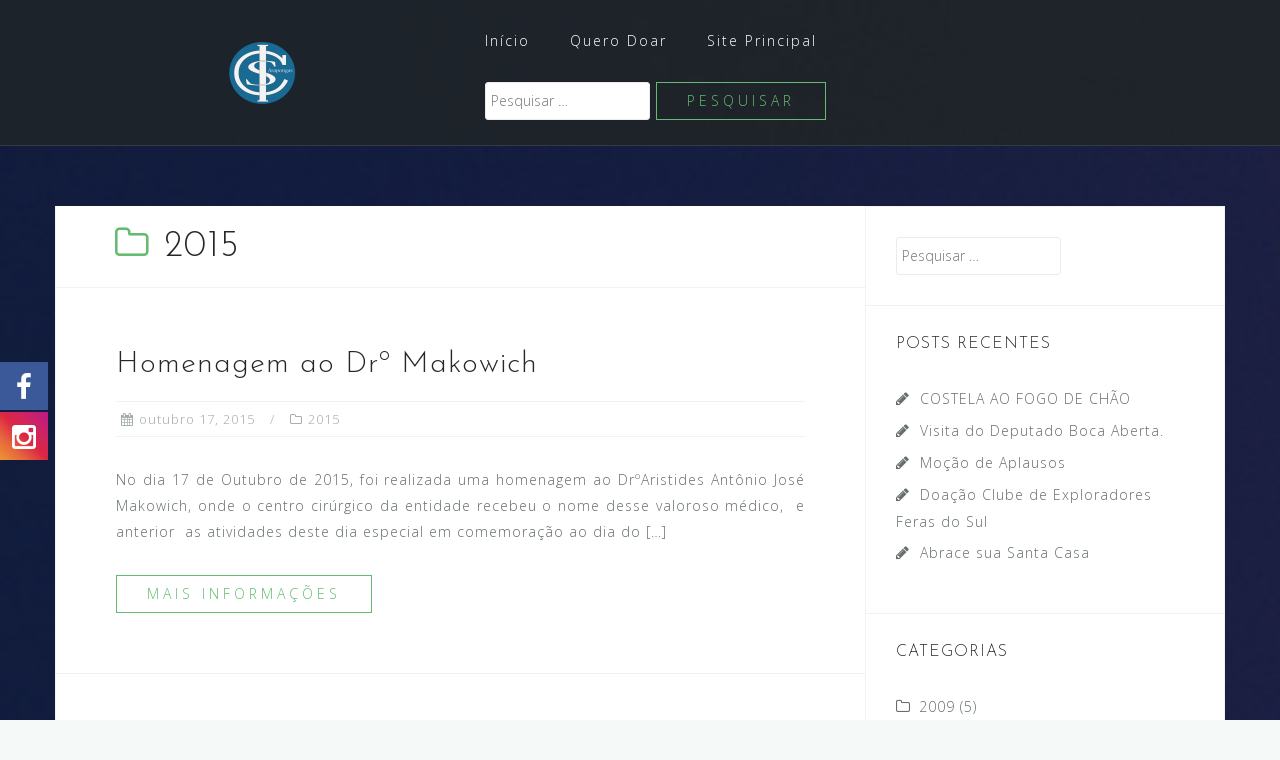

--- FILE ---
content_type: text/html; charset=UTF-8
request_url: https://noticias.santacasadearapongas.com.br/category/2015/
body_size: 13815
content:
<!DOCTYPE html>
<html lang="pt-BR">
<head>
<meta charset="UTF-8">
<meta name="viewport" content="width=device-width, initial-scale=1">
<link rel="profile" href="http://gmpg.org/xfn/11">
<link rel="pingback" href="https://noticias.santacasadearapongas.com.br/xmlrpc.php">

<title>Arquivos 2015 - Santa Casa</title>

			<style>
			.fuse_social_icons_links {
			    display: block;
			}
			.facebook-awesome-social::before {
			    content: "\f09a" !important;
			}
			
			.awesome-social-img img {
			    position: absolute;
			    top: 50%;
			    left: 50%;
			    transform: translate(-50%,-50%);
			}

			.awesome-social-img {
			    position: relative;
			}			
			.icon_wrapper .awesome-social {
			    font-family: 'FontAwesome' !important;
			}
			#icon_wrapper .fuse_social_icons_links .awesome-social {
			    font-family: "FontAwesome" !important;
			    ext-rendering: auto !important;
			    -webkit-font-smoothing: antialiased !important;
			    -moz-osx-font-smoothing: grayscale !important;
			}
									
			
			#icon_wrapper{
				position: fixed;
				top: 50%;
				left: 0px;
				z-index: 99999;
			}
			
			.awesome-social

			{

            margin-top:2px;

			color: #fff !important;

			text-align: center !important;

			display: block;

			
			line-height: 51px !important;

			width: 48px !important;

			height: 48px !important;

			font-size: 28px !important;

			


			}

			
			.fuse_social_icons_links

			{

			outline:0 !important;



			}

			.fuse_social_icons_links:hover{

			text-decoration:none !important;

			}

			
			.fb-awesome-social

			{

			background: #3b5998;
			border-color: #3b5998;
			
			}
			.facebook-awesome-social

			{

			background: #3b5998;
			border-color: #3b5998;
						}


			.tw-awesome-social

			{

			background:#00aced;
			border-color: #00aced;
			
			}
			.twitter-awesome-social

			{

			background:#00aced;
			border-color: #00aced;
			
			}
			.rss-awesome-social

			{

			background:#FA9B39;
			border-color: #FA9B39;
			
			}

			.linkedin-awesome-social

			{

			background:#007bb6;
			border-color: #007bb6;
						}

			.youtube-awesome-social

			{

			background:#bb0000;
			border-color: #bb0000;
						}

			.flickr-awesome-social

			{

			background: #ff0084;
			border-color: #ff0084;
						}

			.pinterest-awesome-social

			{

			background:#cb2027;
			border-color: #cb2027;
						}

			.stumbleupon-awesome-social

			{

			background:#f74425 ;
			border-color: #f74425;
						}

			.google-plus-awesome-social

			{

			background:#f74425 ;
			border-color: #f74425;
						}

			.instagram-awesome-social

			{

			    background: -moz-linear-gradient(45deg, #f09433 0%, #e6683c 25%, #dc2743 50%, #cc2366 75%, #bc1888 100%);
			    background: -webkit-linear-gradient(45deg, #f09433 0%,#e6683c 25%,#dc2743 50%,#cc2366 75%,#bc1888 100%);
			    background: linear-gradient(45deg, #f09433 0%,#e6683c 25%,#dc2743 50%,#cc2366 75%,#bc1888 100%);
			    filter: progid:DXImageTransform.Microsoft.gradient( startColorstr='#f09433', endColorstr='#bc1888',GradientType=1 );
			    border-color: #f09433;
					    

			}

			.tumblr-awesome-social

			{

			background: #32506d ;
			border-color: #32506d;
						}

			.vine-awesome-social

			{

			background: #00bf8f ;
			border-color: #00bf8f;
						}

            .vk-awesome-social {



            background: #45668e ;
            border-color: #45668e;
            
            }

            .soundcloud-awesome-social

                {

            background: #ff3300 ;
            border-color: #ff3300;
            
                }

                .reddit-awesome-social{



            background: #ff4500 ;
            border-color: #ff4500;

                            }

                .stack-awesome-social{



            background: #fe7a15 ;
            border-color: #fe7a15;
            
                }

                .behance-awesome-social{

            background: #1769ff ;
            border-color: #1769ff;
            
                }

                .github-awesome-social{

            background: #999999 ;
            border-color: #999999;
            


                }

                .envelope-awesome-social{

                  background: #ccc ;
 				  border-color: #ccc;                 
 				                  }

/*  Mobile */






/* Custom Background */


             




			</style>

<meta name='robots' content='max-image-preview:large' />

<!-- This site is optimized with the Yoast SEO plugin v12.3 - https://yoast.com/wordpress/plugins/seo/ -->
<meta name="robots" content="max-snippet:-1, max-image-preview:large, max-video-preview:-1"/>
<link rel="canonical" href="https://noticias.santacasadearapongas.com.br/category/2015/" />
<link rel="next" href="https://noticias.santacasadearapongas.com.br/category/2015/page/2/" />
<meta property="og:locale" content="pt_BR" />
<meta property="og:type" content="object" />
<meta property="og:title" content="Arquivos 2015 - Santa Casa" />
<meta property="og:url" content="https://noticias.santacasadearapongas.com.br/category/2015/" />
<meta property="og:site_name" content="Santa Casa" />
<meta name="twitter:card" content="summary_large_image" />
<meta name="twitter:title" content="Arquivos 2015 - Santa Casa" />
<script type='application/ld+json' class='yoast-schema-graph yoast-schema-graph--main'>{"@context":"https://schema.org","@graph":[{"@type":"WebSite","@id":"https://noticias.santacasadearapongas.com.br/#website","url":"https://noticias.santacasadearapongas.com.br/","name":"Santa Casa","potentialAction":{"@type":"SearchAction","target":"https://noticias.santacasadearapongas.com.br/?s={search_term_string}","query-input":"required name=search_term_string"}},{"@type":"CollectionPage","@id":"https://noticias.santacasadearapongas.com.br/category/2015/#webpage","url":"https://noticias.santacasadearapongas.com.br/category/2015/","inLanguage":"pt-BR","name":"Arquivos 2015 - Santa Casa","isPartOf":{"@id":"https://noticias.santacasadearapongas.com.br/#website"}}]}</script>
<!-- / Yoast SEO plugin. -->

<link rel='dns-prefetch' href='//s0.wp.com' />
<link rel='dns-prefetch' href='//fonts.googleapis.com' />
<link rel="alternate" type="application/rss+xml" title="Feed para Santa Casa &raquo;" href="https://noticias.santacasadearapongas.com.br/feed/" />
<link rel="alternate" type="application/rss+xml" title="Feed de comentários para Santa Casa &raquo;" href="https://noticias.santacasadearapongas.com.br/comments/feed/" />
<link rel="alternate" type="application/rss+xml" title="Feed de categoria para Santa Casa &raquo; 2015" href="https://noticias.santacasadearapongas.com.br/category/2015/feed/" />
		<!-- This site uses the Google Analytics by ExactMetrics plugin v7.10.0 - Using Analytics tracking - https://www.exactmetrics.com/ -->
							<script
				src="//www.googletagmanager.com/gtag/js?id=UA-144098061-1"  data-cfasync="false" data-wpfc-render="false" type="text/javascript" async></script>
			<script data-cfasync="false" data-wpfc-render="false" type="text/javascript">
				var em_version = '7.10.0';
				var em_track_user = true;
				var em_no_track_reason = '';
				
								var disableStrs = [
															'ga-disable-UA-144098061-1',
									];

				/* Function to detect opted out users */
				function __gtagTrackerIsOptedOut() {
					for (var index = 0; index < disableStrs.length; index++) {
						if (document.cookie.indexOf(disableStrs[index] + '=true') > -1) {
							return true;
						}
					}

					return false;
				}

				/* Disable tracking if the opt-out cookie exists. */
				if (__gtagTrackerIsOptedOut()) {
					for (var index = 0; index < disableStrs.length; index++) {
						window[disableStrs[index]] = true;
					}
				}

				/* Opt-out function */
				function __gtagTrackerOptout() {
					for (var index = 0; index < disableStrs.length; index++) {
						document.cookie = disableStrs[index] + '=true; expires=Thu, 31 Dec 2099 23:59:59 UTC; path=/';
						window[disableStrs[index]] = true;
					}
				}

				if ('undefined' === typeof gaOptout) {
					function gaOptout() {
						__gtagTrackerOptout();
					}
				}
								window.dataLayer = window.dataLayer || [];

				window.ExactMetricsDualTracker = {
					helpers: {},
					trackers: {},
				};
				if (em_track_user) {
					function __gtagDataLayer() {
						dataLayer.push(arguments);
					}

					function __gtagTracker(type, name, parameters) {
						if (!parameters) {
							parameters = {};
						}

						if (parameters.send_to) {
							__gtagDataLayer.apply(null, arguments);
							return;
						}

						if (type === 'event') {
							
														parameters.send_to = exactmetrics_frontend.ua;
							__gtagDataLayer(type, name, parameters);
													} else {
							__gtagDataLayer.apply(null, arguments);
						}
					}

					__gtagTracker('js', new Date());
					__gtagTracker('set', {
						'developer_id.dNDMyYj': true,
											});
															__gtagTracker('config', 'UA-144098061-1', {"forceSSL":"true"} );
										window.gtag = __gtagTracker;										(function () {
						/* https://developers.google.com/analytics/devguides/collection/analyticsjs/ */
						/* ga and __gaTracker compatibility shim. */
						var noopfn = function () {
							return null;
						};
						var newtracker = function () {
							return new Tracker();
						};
						var Tracker = function () {
							return null;
						};
						var p = Tracker.prototype;
						p.get = noopfn;
						p.set = noopfn;
						p.send = function () {
							var args = Array.prototype.slice.call(arguments);
							args.unshift('send');
							__gaTracker.apply(null, args);
						};
						var __gaTracker = function () {
							var len = arguments.length;
							if (len === 0) {
								return;
							}
							var f = arguments[len - 1];
							if (typeof f !== 'object' || f === null || typeof f.hitCallback !== 'function') {
								if ('send' === arguments[0]) {
									var hitConverted, hitObject = false, action;
									if ('event' === arguments[1]) {
										if ('undefined' !== typeof arguments[3]) {
											hitObject = {
												'eventAction': arguments[3],
												'eventCategory': arguments[2],
												'eventLabel': arguments[4],
												'value': arguments[5] ? arguments[5] : 1,
											}
										}
									}
									if ('pageview' === arguments[1]) {
										if ('undefined' !== typeof arguments[2]) {
											hitObject = {
												'eventAction': 'page_view',
												'page_path': arguments[2],
											}
										}
									}
									if (typeof arguments[2] === 'object') {
										hitObject = arguments[2];
									}
									if (typeof arguments[5] === 'object') {
										Object.assign(hitObject, arguments[5]);
									}
									if ('undefined' !== typeof arguments[1].hitType) {
										hitObject = arguments[1];
										if ('pageview' === hitObject.hitType) {
											hitObject.eventAction = 'page_view';
										}
									}
									if (hitObject) {
										action = 'timing' === arguments[1].hitType ? 'timing_complete' : hitObject.eventAction;
										hitConverted = mapArgs(hitObject);
										__gtagTracker('event', action, hitConverted);
									}
								}
								return;
							}

							function mapArgs(args) {
								var arg, hit = {};
								var gaMap = {
									'eventCategory': 'event_category',
									'eventAction': 'event_action',
									'eventLabel': 'event_label',
									'eventValue': 'event_value',
									'nonInteraction': 'non_interaction',
									'timingCategory': 'event_category',
									'timingVar': 'name',
									'timingValue': 'value',
									'timingLabel': 'event_label',
									'page': 'page_path',
									'location': 'page_location',
									'title': 'page_title',
								};
								for (arg in args) {
																		if (!(!args.hasOwnProperty(arg) || !gaMap.hasOwnProperty(arg))) {
										hit[gaMap[arg]] = args[arg];
									} else {
										hit[arg] = args[arg];
									}
								}
								return hit;
							}

							try {
								f.hitCallback();
							} catch (ex) {
							}
						};
						__gaTracker.create = newtracker;
						__gaTracker.getByName = newtracker;
						__gaTracker.getAll = function () {
							return [];
						};
						__gaTracker.remove = noopfn;
						__gaTracker.loaded = true;
						window['__gaTracker'] = __gaTracker;
					})();
									} else {
										console.log("");
					(function () {
						function __gtagTracker() {
							return null;
						}

						window['__gtagTracker'] = __gtagTracker;
						window['gtag'] = __gtagTracker;
					})();
									}
			</script>
				<!-- / Google Analytics by ExactMetrics -->
		<script type="text/javascript">
/* <![CDATA[ */
window._wpemojiSettings = {"baseUrl":"https:\/\/s.w.org\/images\/core\/emoji\/14.0.0\/72x72\/","ext":".png","svgUrl":"https:\/\/s.w.org\/images\/core\/emoji\/14.0.0\/svg\/","svgExt":".svg","source":{"concatemoji":"https:\/\/noticias.santacasadearapongas.com.br\/wp-includes\/js\/wp-emoji-release.min.js?ver=6.4.7"}};
/*! This file is auto-generated */
!function(i,n){var o,s,e;function c(e){try{var t={supportTests:e,timestamp:(new Date).valueOf()};sessionStorage.setItem(o,JSON.stringify(t))}catch(e){}}function p(e,t,n){e.clearRect(0,0,e.canvas.width,e.canvas.height),e.fillText(t,0,0);var t=new Uint32Array(e.getImageData(0,0,e.canvas.width,e.canvas.height).data),r=(e.clearRect(0,0,e.canvas.width,e.canvas.height),e.fillText(n,0,0),new Uint32Array(e.getImageData(0,0,e.canvas.width,e.canvas.height).data));return t.every(function(e,t){return e===r[t]})}function u(e,t,n){switch(t){case"flag":return n(e,"\ud83c\udff3\ufe0f\u200d\u26a7\ufe0f","\ud83c\udff3\ufe0f\u200b\u26a7\ufe0f")?!1:!n(e,"\ud83c\uddfa\ud83c\uddf3","\ud83c\uddfa\u200b\ud83c\uddf3")&&!n(e,"\ud83c\udff4\udb40\udc67\udb40\udc62\udb40\udc65\udb40\udc6e\udb40\udc67\udb40\udc7f","\ud83c\udff4\u200b\udb40\udc67\u200b\udb40\udc62\u200b\udb40\udc65\u200b\udb40\udc6e\u200b\udb40\udc67\u200b\udb40\udc7f");case"emoji":return!n(e,"\ud83e\udef1\ud83c\udffb\u200d\ud83e\udef2\ud83c\udfff","\ud83e\udef1\ud83c\udffb\u200b\ud83e\udef2\ud83c\udfff")}return!1}function f(e,t,n){var r="undefined"!=typeof WorkerGlobalScope&&self instanceof WorkerGlobalScope?new OffscreenCanvas(300,150):i.createElement("canvas"),a=r.getContext("2d",{willReadFrequently:!0}),o=(a.textBaseline="top",a.font="600 32px Arial",{});return e.forEach(function(e){o[e]=t(a,e,n)}),o}function t(e){var t=i.createElement("script");t.src=e,t.defer=!0,i.head.appendChild(t)}"undefined"!=typeof Promise&&(o="wpEmojiSettingsSupports",s=["flag","emoji"],n.supports={everything:!0,everythingExceptFlag:!0},e=new Promise(function(e){i.addEventListener("DOMContentLoaded",e,{once:!0})}),new Promise(function(t){var n=function(){try{var e=JSON.parse(sessionStorage.getItem(o));if("object"==typeof e&&"number"==typeof e.timestamp&&(new Date).valueOf()<e.timestamp+604800&&"object"==typeof e.supportTests)return e.supportTests}catch(e){}return null}();if(!n){if("undefined"!=typeof Worker&&"undefined"!=typeof OffscreenCanvas&&"undefined"!=typeof URL&&URL.createObjectURL&&"undefined"!=typeof Blob)try{var e="postMessage("+f.toString()+"("+[JSON.stringify(s),u.toString(),p.toString()].join(",")+"));",r=new Blob([e],{type:"text/javascript"}),a=new Worker(URL.createObjectURL(r),{name:"wpTestEmojiSupports"});return void(a.onmessage=function(e){c(n=e.data),a.terminate(),t(n)})}catch(e){}c(n=f(s,u,p))}t(n)}).then(function(e){for(var t in e)n.supports[t]=e[t],n.supports.everything=n.supports.everything&&n.supports[t],"flag"!==t&&(n.supports.everythingExceptFlag=n.supports.everythingExceptFlag&&n.supports[t]);n.supports.everythingExceptFlag=n.supports.everythingExceptFlag&&!n.supports.flag,n.DOMReady=!1,n.readyCallback=function(){n.DOMReady=!0}}).then(function(){return e}).then(function(){var e;n.supports.everything||(n.readyCallback(),(e=n.source||{}).concatemoji?t(e.concatemoji):e.wpemoji&&e.twemoji&&(t(e.twemoji),t(e.wpemoji)))}))}((window,document),window._wpemojiSettings);
/* ]]> */
</script>

<link rel='stylesheet' id='bootstrap-css' href='https://noticias.santacasadearapongas.com.br/wp-content/themes/astrid/css/bootstrap/bootstrap.min.css?ver=1' type='text/css' media='all' />
<style id='wp-emoji-styles-inline-css' type='text/css'>

	img.wp-smiley, img.emoji {
		display: inline !important;
		border: none !important;
		box-shadow: none !important;
		height: 1em !important;
		width: 1em !important;
		margin: 0 0.07em !important;
		vertical-align: -0.1em !important;
		background: none !important;
		padding: 0 !important;
	}
</style>
<link rel='stylesheet' id='wp-block-library-css' href='https://noticias.santacasadearapongas.com.br/wp-includes/css/dist/block-library/style.min.css?ver=6.4.7' type='text/css' media='all' />
<style id='classic-theme-styles-inline-css' type='text/css'>
/*! This file is auto-generated */
.wp-block-button__link{color:#fff;background-color:#32373c;border-radius:9999px;box-shadow:none;text-decoration:none;padding:calc(.667em + 2px) calc(1.333em + 2px);font-size:1.125em}.wp-block-file__button{background:#32373c;color:#fff;text-decoration:none}
</style>
<style id='global-styles-inline-css' type='text/css'>
body{--wp--preset--color--black: #000000;--wp--preset--color--cyan-bluish-gray: #abb8c3;--wp--preset--color--white: #ffffff;--wp--preset--color--pale-pink: #f78da7;--wp--preset--color--vivid-red: #cf2e2e;--wp--preset--color--luminous-vivid-orange: #ff6900;--wp--preset--color--luminous-vivid-amber: #fcb900;--wp--preset--color--light-green-cyan: #7bdcb5;--wp--preset--color--vivid-green-cyan: #00d084;--wp--preset--color--pale-cyan-blue: #8ed1fc;--wp--preset--color--vivid-cyan-blue: #0693e3;--wp--preset--color--vivid-purple: #9b51e0;--wp--preset--gradient--vivid-cyan-blue-to-vivid-purple: linear-gradient(135deg,rgba(6,147,227,1) 0%,rgb(155,81,224) 100%);--wp--preset--gradient--light-green-cyan-to-vivid-green-cyan: linear-gradient(135deg,rgb(122,220,180) 0%,rgb(0,208,130) 100%);--wp--preset--gradient--luminous-vivid-amber-to-luminous-vivid-orange: linear-gradient(135deg,rgba(252,185,0,1) 0%,rgba(255,105,0,1) 100%);--wp--preset--gradient--luminous-vivid-orange-to-vivid-red: linear-gradient(135deg,rgba(255,105,0,1) 0%,rgb(207,46,46) 100%);--wp--preset--gradient--very-light-gray-to-cyan-bluish-gray: linear-gradient(135deg,rgb(238,238,238) 0%,rgb(169,184,195) 100%);--wp--preset--gradient--cool-to-warm-spectrum: linear-gradient(135deg,rgb(74,234,220) 0%,rgb(151,120,209) 20%,rgb(207,42,186) 40%,rgb(238,44,130) 60%,rgb(251,105,98) 80%,rgb(254,248,76) 100%);--wp--preset--gradient--blush-light-purple: linear-gradient(135deg,rgb(255,206,236) 0%,rgb(152,150,240) 100%);--wp--preset--gradient--blush-bordeaux: linear-gradient(135deg,rgb(254,205,165) 0%,rgb(254,45,45) 50%,rgb(107,0,62) 100%);--wp--preset--gradient--luminous-dusk: linear-gradient(135deg,rgb(255,203,112) 0%,rgb(199,81,192) 50%,rgb(65,88,208) 100%);--wp--preset--gradient--pale-ocean: linear-gradient(135deg,rgb(255,245,203) 0%,rgb(182,227,212) 50%,rgb(51,167,181) 100%);--wp--preset--gradient--electric-grass: linear-gradient(135deg,rgb(202,248,128) 0%,rgb(113,206,126) 100%);--wp--preset--gradient--midnight: linear-gradient(135deg,rgb(2,3,129) 0%,rgb(40,116,252) 100%);--wp--preset--font-size--small: 13px;--wp--preset--font-size--medium: 20px;--wp--preset--font-size--large: 36px;--wp--preset--font-size--x-large: 42px;--wp--preset--spacing--20: 0.44rem;--wp--preset--spacing--30: 0.67rem;--wp--preset--spacing--40: 1rem;--wp--preset--spacing--50: 1.5rem;--wp--preset--spacing--60: 2.25rem;--wp--preset--spacing--70: 3.38rem;--wp--preset--spacing--80: 5.06rem;--wp--preset--shadow--natural: 6px 6px 9px rgba(0, 0, 0, 0.2);--wp--preset--shadow--deep: 12px 12px 50px rgba(0, 0, 0, 0.4);--wp--preset--shadow--sharp: 6px 6px 0px rgba(0, 0, 0, 0.2);--wp--preset--shadow--outlined: 6px 6px 0px -3px rgba(255, 255, 255, 1), 6px 6px rgba(0, 0, 0, 1);--wp--preset--shadow--crisp: 6px 6px 0px rgba(0, 0, 0, 1);}:where(.is-layout-flex){gap: 0.5em;}:where(.is-layout-grid){gap: 0.5em;}body .is-layout-flow > .alignleft{float: left;margin-inline-start: 0;margin-inline-end: 2em;}body .is-layout-flow > .alignright{float: right;margin-inline-start: 2em;margin-inline-end: 0;}body .is-layout-flow > .aligncenter{margin-left: auto !important;margin-right: auto !important;}body .is-layout-constrained > .alignleft{float: left;margin-inline-start: 0;margin-inline-end: 2em;}body .is-layout-constrained > .alignright{float: right;margin-inline-start: 2em;margin-inline-end: 0;}body .is-layout-constrained > .aligncenter{margin-left: auto !important;margin-right: auto !important;}body .is-layout-constrained > :where(:not(.alignleft):not(.alignright):not(.alignfull)){max-width: var(--wp--style--global--content-size);margin-left: auto !important;margin-right: auto !important;}body .is-layout-constrained > .alignwide{max-width: var(--wp--style--global--wide-size);}body .is-layout-flex{display: flex;}body .is-layout-flex{flex-wrap: wrap;align-items: center;}body .is-layout-flex > *{margin: 0;}body .is-layout-grid{display: grid;}body .is-layout-grid > *{margin: 0;}:where(.wp-block-columns.is-layout-flex){gap: 2em;}:where(.wp-block-columns.is-layout-grid){gap: 2em;}:where(.wp-block-post-template.is-layout-flex){gap: 1.25em;}:where(.wp-block-post-template.is-layout-grid){gap: 1.25em;}.has-black-color{color: var(--wp--preset--color--black) !important;}.has-cyan-bluish-gray-color{color: var(--wp--preset--color--cyan-bluish-gray) !important;}.has-white-color{color: var(--wp--preset--color--white) !important;}.has-pale-pink-color{color: var(--wp--preset--color--pale-pink) !important;}.has-vivid-red-color{color: var(--wp--preset--color--vivid-red) !important;}.has-luminous-vivid-orange-color{color: var(--wp--preset--color--luminous-vivid-orange) !important;}.has-luminous-vivid-amber-color{color: var(--wp--preset--color--luminous-vivid-amber) !important;}.has-light-green-cyan-color{color: var(--wp--preset--color--light-green-cyan) !important;}.has-vivid-green-cyan-color{color: var(--wp--preset--color--vivid-green-cyan) !important;}.has-pale-cyan-blue-color{color: var(--wp--preset--color--pale-cyan-blue) !important;}.has-vivid-cyan-blue-color{color: var(--wp--preset--color--vivid-cyan-blue) !important;}.has-vivid-purple-color{color: var(--wp--preset--color--vivid-purple) !important;}.has-black-background-color{background-color: var(--wp--preset--color--black) !important;}.has-cyan-bluish-gray-background-color{background-color: var(--wp--preset--color--cyan-bluish-gray) !important;}.has-white-background-color{background-color: var(--wp--preset--color--white) !important;}.has-pale-pink-background-color{background-color: var(--wp--preset--color--pale-pink) !important;}.has-vivid-red-background-color{background-color: var(--wp--preset--color--vivid-red) !important;}.has-luminous-vivid-orange-background-color{background-color: var(--wp--preset--color--luminous-vivid-orange) !important;}.has-luminous-vivid-amber-background-color{background-color: var(--wp--preset--color--luminous-vivid-amber) !important;}.has-light-green-cyan-background-color{background-color: var(--wp--preset--color--light-green-cyan) !important;}.has-vivid-green-cyan-background-color{background-color: var(--wp--preset--color--vivid-green-cyan) !important;}.has-pale-cyan-blue-background-color{background-color: var(--wp--preset--color--pale-cyan-blue) !important;}.has-vivid-cyan-blue-background-color{background-color: var(--wp--preset--color--vivid-cyan-blue) !important;}.has-vivid-purple-background-color{background-color: var(--wp--preset--color--vivid-purple) !important;}.has-black-border-color{border-color: var(--wp--preset--color--black) !important;}.has-cyan-bluish-gray-border-color{border-color: var(--wp--preset--color--cyan-bluish-gray) !important;}.has-white-border-color{border-color: var(--wp--preset--color--white) !important;}.has-pale-pink-border-color{border-color: var(--wp--preset--color--pale-pink) !important;}.has-vivid-red-border-color{border-color: var(--wp--preset--color--vivid-red) !important;}.has-luminous-vivid-orange-border-color{border-color: var(--wp--preset--color--luminous-vivid-orange) !important;}.has-luminous-vivid-amber-border-color{border-color: var(--wp--preset--color--luminous-vivid-amber) !important;}.has-light-green-cyan-border-color{border-color: var(--wp--preset--color--light-green-cyan) !important;}.has-vivid-green-cyan-border-color{border-color: var(--wp--preset--color--vivid-green-cyan) !important;}.has-pale-cyan-blue-border-color{border-color: var(--wp--preset--color--pale-cyan-blue) !important;}.has-vivid-cyan-blue-border-color{border-color: var(--wp--preset--color--vivid-cyan-blue) !important;}.has-vivid-purple-border-color{border-color: var(--wp--preset--color--vivid-purple) !important;}.has-vivid-cyan-blue-to-vivid-purple-gradient-background{background: var(--wp--preset--gradient--vivid-cyan-blue-to-vivid-purple) !important;}.has-light-green-cyan-to-vivid-green-cyan-gradient-background{background: var(--wp--preset--gradient--light-green-cyan-to-vivid-green-cyan) !important;}.has-luminous-vivid-amber-to-luminous-vivid-orange-gradient-background{background: var(--wp--preset--gradient--luminous-vivid-amber-to-luminous-vivid-orange) !important;}.has-luminous-vivid-orange-to-vivid-red-gradient-background{background: var(--wp--preset--gradient--luminous-vivid-orange-to-vivid-red) !important;}.has-very-light-gray-to-cyan-bluish-gray-gradient-background{background: var(--wp--preset--gradient--very-light-gray-to-cyan-bluish-gray) !important;}.has-cool-to-warm-spectrum-gradient-background{background: var(--wp--preset--gradient--cool-to-warm-spectrum) !important;}.has-blush-light-purple-gradient-background{background: var(--wp--preset--gradient--blush-light-purple) !important;}.has-blush-bordeaux-gradient-background{background: var(--wp--preset--gradient--blush-bordeaux) !important;}.has-luminous-dusk-gradient-background{background: var(--wp--preset--gradient--luminous-dusk) !important;}.has-pale-ocean-gradient-background{background: var(--wp--preset--gradient--pale-ocean) !important;}.has-electric-grass-gradient-background{background: var(--wp--preset--gradient--electric-grass) !important;}.has-midnight-gradient-background{background: var(--wp--preset--gradient--midnight) !important;}.has-small-font-size{font-size: var(--wp--preset--font-size--small) !important;}.has-medium-font-size{font-size: var(--wp--preset--font-size--medium) !important;}.has-large-font-size{font-size: var(--wp--preset--font-size--large) !important;}.has-x-large-font-size{font-size: var(--wp--preset--font-size--x-large) !important;}
.wp-block-navigation a:where(:not(.wp-element-button)){color: inherit;}
:where(.wp-block-post-template.is-layout-flex){gap: 1.25em;}:where(.wp-block-post-template.is-layout-grid){gap: 1.25em;}
:where(.wp-block-columns.is-layout-flex){gap: 2em;}:where(.wp-block-columns.is-layout-grid){gap: 2em;}
.wp-block-pullquote{font-size: 1.5em;line-height: 1.6;}
</style>
<link rel='stylesheet' id='fontawesome-css' href='https://noticias.santacasadearapongas.com.br/wp-content/plugins/fuse-social-floating-sidebar/inc/font-awesome/css/font-awesome.min.css?ver=6.4.7' type='text/css' media='all' />
<link rel='stylesheet' id='astrid-style-css' href='https://noticias.santacasadearapongas.com.br/wp-content/themes/astrid/style.css?ver=6.4.7' type='text/css' media='all' />
<style id='astrid-style-inline-css' type='text/css'>
.site-header {position: fixed;}
.woocommerce .woocommerce-message:before,.woocommerce #payment #place_order,.woocommerce-page #payment #place_order,.woocommerce .cart .button, .woocommerce .cart input.button,.woocommerce-cart .wc-proceed-to-checkout a.checkout-button,.woocommerce #review_form #respond .form-submit input,.woocommerce a.button,.woocommerce div.product form.cart .button,.woocommerce .star-rating,.page-header .page-title .fa,.site-footer a:hover,.footer-info a:hover,.footer-widgets a:hover,.testimonial-title a:hover,.employee-title a:hover,.fact .fa,.service-title a:hover,.widget-area .widget a:hover,.entry-meta a:hover,.entry-footer a:hover,.entry-title a:hover,.comment-navigation a:hover,.posts-navigation a:hover,.post-navigation a:hover,.main-navigation a:hover,.main-navigation li.focus > a,a,a:hover,button,.button,input[type="button"],input[type="reset"],input[type="submit"] { color:#65bc70}
.social-menu-widget a,.woocommerce span.onsale,.woocommerce #payment #place_order:hover, .woocommerce-page #payment #place_order:hover,.woocommerce .cart .button:hover, .woocommerce .cart input.button:hover,.woocommerce-cart .wc-proceed-to-checkout a.checkout-button:hover,.woocommerce #review_form #respond .form-submit input:hover,.woocommerce div.product form.cart .button:hover,.woocommerce a.button:hover,.preloader-inner ul li,.progress-animate,button:hover,.button:hover,input[type="button"]:hover,input[type="reset"]:hover,input[type="submit"]:hover { background-color:#65bc70}
.woocommerce .woocommerce-message,.woocommerce #payment #place_order,.woocommerce-page #payment #place_order,.woocommerce .cart .button, .woocommerce .cart input.button,.woocommerce-cart .wc-proceed-to-checkout a.checkout-button,.woocommerce #review_form #respond .form-submit input,.woocommerce a.button,.woocommerce div.product form.cart .button,.main-navigation li a::after,.main-navigation li a::before,button,.button,input[type="button"],input[type="reset"],input[type="submit"] { border-color:#65bc70}
.site-title a,.site-title a:hover { color:#ffffff}
.site-description { color:#f7f7f7}
.site-header,.site-header.header-scrolled { background-color:rgba(32,37,41,0.9)}
@media only screen and (max-width: 1024px) { .site-header.has-header,.site-header.has-video,.site-header.has-single,.site-header.has-shortcode { background-color:rgba(32,37,41,0.9)} }
body, .widget-area .widget, .widget-area .widget a { color:#656d6d}
.footer-widgets, .site-footer, .footer-info { background-color:#202529}
body {font-family: 'Open Sans', sans-serif;}
h1, h2, h3, h4, h5, h6, .fact .fact-number, .fact .fact-name, .site-title {font-family: 'Josefin Sans', sans-serif;}
.site-title { font-size:36px; }
.site-description { font-size:14px; }
h1 { font-size:36px; }
h2 { font-size:30px; }
h3 { font-size:24px; }
h4 { font-size:16px; }
h5 { font-size:14px; }
h6 { font-size:12px; }
body { font-size:14px; }

</style>
<link rel='stylesheet' id='astrid-body-fonts-css' href='//fonts.googleapis.com/css?family=Open+Sans%3A300%2C300italic%2C600%2C600italic&#038;ver=6.4.7' type='text/css' media='all' />
<link rel='stylesheet' id='astrid-headings-fonts-css' href='//fonts.googleapis.com/css?family=Josefin+Sans%3A300italic%2C300&#038;ver=6.4.7' type='text/css' media='all' />
<link rel='stylesheet' id='font-awesome-css' href='https://noticias.santacasadearapongas.com.br/wp-content/themes/astrid/fonts/font-awesome.min.css?ver=6.4.7' type='text/css' media='all' />
<link rel='stylesheet' id='jetpack_css-css' href='https://noticias.santacasadearapongas.com.br/wp-content/plugins/jetpack/css/jetpack.css?ver=7.8.4' type='text/css' media='all' />
<script type="text/javascript" src="https://noticias.santacasadearapongas.com.br/wp-content/plugins/google-analytics-dashboard-for-wp/assets/js/frontend-gtag.min.js?ver=7.10.0" id="exactmetrics-frontend-script-js"></script>
<script data-cfasync="false" data-wpfc-render="false" type="text/javascript" id='exactmetrics-frontend-script-js-extra'>/* <![CDATA[ */
var exactmetrics_frontend = {"js_events_tracking":"true","download_extensions":"zip,mp3,mpeg,pdf,docx,pptx,xlsx,rar","inbound_paths":"[{\"path\":\"\\\/go\\\/\",\"label\":\"affiliate\"},{\"path\":\"\\\/recommend\\\/\",\"label\":\"affiliate\"}]","home_url":"https:\/\/noticias.santacasadearapongas.com.br","hash_tracking":"false","ua":"UA-144098061-1","v4_id":""};/* ]]> */
</script>
<script type="text/javascript" src="https://noticias.santacasadearapongas.com.br/wp-content/plugins/jquery-updater/js/jquery-3.5.1.min.js?ver=3.5.1" id="jquery-core-js"></script>
<script type="text/javascript" src="https://noticias.santacasadearapongas.com.br/wp-content/plugins/jquery-updater/js/jquery-migrate-3.3.0.min.js?ver=3.3.0" id="jquery-migrate-js"></script>
<script type="text/javascript" id="fuse-social-script-js-extra">
/* <![CDATA[ */
var fuse_social = {"ajax_url":"https:\/\/noticias.santacasadearapongas.com.br\/wp-admin\/admin-ajax.php"};
/* ]]> */
</script>
<script type="text/javascript" src="https://noticias.santacasadearapongas.com.br/wp-content/plugins/fuse-social-floating-sidebar/inc/js/fuse_script.js?ver=1255100217" id="fuse-social-script-js"></script>
<link rel="https://api.w.org/" href="https://noticias.santacasadearapongas.com.br/wp-json/" /><link rel="alternate" type="application/json" href="https://noticias.santacasadearapongas.com.br/wp-json/wp/v2/categories/24" /><link rel="EditURI" type="application/rsd+xml" title="RSD" href="https://noticias.santacasadearapongas.com.br/xmlrpc.php?rsd" />
<meta name="generator" content="WordPress 6.4.7" />
<meta name="framework" content="Redux 4.1.29" />		<script>
		var wpSpAppendText = '[Conteúdo ! Da Irmandade da Santa Casa de Arapongas]';
		</script>
		<script src="https://noticias.santacasadearapongas.com.br/wp-content/plugins/wp-site-protector/media/functions.js"></script><style type='text/css'>img#wpstats{display:none}</style><style type="text/css" id="custom-background-css">
body.custom-background { background-image: url("https://noticias.santacasadearapongas.com.br/wp-content/uploads/2018/12/polygons-3840x2160-artwork-4k-4311.jpg"); background-position: left top; background-size: cover; background-repeat: repeat; background-attachment: scroll; }
</style>
	<link rel="icon" href="https://noticias.santacasadearapongas.com.br/wp-content/uploads/2018/10/cropped-ScaFace-1-32x32.png" sizes="32x32" />
<link rel="icon" href="https://noticias.santacasadearapongas.com.br/wp-content/uploads/2018/10/cropped-ScaFace-1-192x192.png" sizes="192x192" />
<link rel="apple-touch-icon" href="https://noticias.santacasadearapongas.com.br/wp-content/uploads/2018/10/cropped-ScaFace-1-180x180.png" />
<meta name="msapplication-TileImage" content="https://noticias.santacasadearapongas.com.br/wp-content/uploads/2018/10/cropped-ScaFace-1-270x270.png" />
</head>

<body class="archive category category-24 custom-background wp-custom-logo hfeed">

<div class="preloader">
<div class="preloader-inner">
	<ul><li></li><li></li><li></li><li></li><li></li><li></li></ul>
</div>
</div>

<div id="page" class="site">
	<a class="skip-link screen-reader-text" href="#content">Skip to content</a>

	<header id="masthead" class="site-header " role="banner">
		<div class="container">
			<div class="site-branding col-md-4 col-sm-6 col-xs-12">
				<a href="https://noticias.santacasadearapongas.com.br/" class="custom-logo-link" rel="home"><img width="200" height="79" src="https://noticias.santacasadearapongas.com.br/wp-content/uploads/2018/10/cropped-Body-1.png" class="custom-logo" alt="Santa Casa" decoding="async" srcset="https://noticias.santacasadearapongas.com.br/wp-content/uploads/2018/10/cropped-Body-1.png 200w, https://noticias.santacasadearapongas.com.br/wp-content/uploads/2018/10/cropped-Body-1-100x40.png 100w" sizes="(max-width: 200px) 100vw, 200px" /></a>			</div>
			<div class="btn-menu col-md-8 col-sm-6 col-xs-12"><i class="fa fa-navicon"></i></div>
			<nav id="mainnav" class="main-navigation col-md-8 col-sm-6 col-xs-12" role="navigation">
				<div class="menu-site-principal-container"><ul id="primary-menu" class="menu"><li id="menu-item-81" class="menu-item menu-item-type-custom menu-item-object-custom menu-item-home menu-item-81"><a href="https://noticias.santacasadearapongas.com.br">Início</a></li>
<li id="menu-item-107" class="menu-item menu-item-type-custom menu-item-object-custom menu-item-107"><a href="https://projetos.santacasadearapongas.com.br">Quero Doar</a></li>
<li id="menu-item-60" class="menu-item menu-item-type-custom menu-item-object-custom menu-item-60"><a href="https://santacasadearapongas.com.br">Site Principal</a></li>
<li><form role="search" method="get" class="search-form" action="https://noticias.santacasadearapongas.com.br/">
				<label>
					<span class="screen-reader-text">Pesquisar por:</span>
					<input type="search" class="search-field" placeholder="Pesquisar &hellip;" value="" name="s" />
				</label>
				<input type="submit" class="search-submit" value="Pesquisar" />
			</form></li></ul></div>			</nav><!-- #site-navigation -->
		</div>
	</header><!-- #masthead -->

			<div class="header-clone"></div>
		

				
	
	<div id="content" class="site-content">
		<div class="container">
	<div id="primary" class="content-area list">
		<main id="main" class="site-main" role="main">

		
			<header class="page-header">
				<h1 class="page-title"><i class="fa fa-folder-o"></i>2015</h1>			</header><!-- .page-header -->
			<div class="posts-layout">
			
<article id="post-306" class="post-306 post type-post status-publish format-standard hentry category-24 clearfix">


	<header class="entry-header">
		<h2 class="entry-title"><a href="https://noticias.santacasadearapongas.com.br/2015/10/17/homenagem-ao-dro-makowich/" rel="bookmark">Homenagem ao Drº Makowich</a></h2>		<div class="entry-meta">
			<span class="posted-on"><i class="fa fa-calendar"></i><a href="https://noticias.santacasadearapongas.com.br/2015/10/17/homenagem-ao-dro-makowich/" rel="bookmark"><time class="entry-date published" datetime="2015-10-17T12:35:24+00:00">outubro 17, 2015</time><time class="updated" datetime="2018-10-09T12:37:51+00:00">outubro 9, 2018</time></a></span><span class="byline"> <i class="fa fa-user"></i><span class="author vcard"><a class="url fn n" href="https://noticias.santacasadearapongas.com.br/author/admin/">NTI</a></span></span><span class="cat-links"><i class="fa fa-folder-o"></i><a href="https://noticias.santacasadearapongas.com.br/category/2015/" rel="category tag">2015</a></span>		</div><!-- .entry-meta -->
			</header><!-- .entry-header -->	

	
		<div class="entry-summary"  align="justify">
		<p>No dia 17 de Outubro de 2015, foi realizada uma homenagem ao DrºAristides Antônio José Makowich, onde o centro cirúrgico da entidade recebeu o nome desse valoroso médico,  e anterior  as atividades deste dia especial em comemoração ao dia do [&hellip;]</p>
	</div>
	<div class="read-more clearfix">
		<a class="button post-button" href="https://noticias.santacasadearapongas.com.br/2015/10/17/homenagem-ao-dro-makowich/" title="Homenagem ao Drº Makowich">Mais Informações</a>
	</div>
	
			
	</article><!-- #post-## -->

<article id="post-280" class="post-280 post type-post status-publish format-standard hentry category-24 clearfix">


	<header class="entry-header">
		<h2 class="entry-title"><a href="https://noticias.santacasadearapongas.com.br/2015/10/05/semana-da-sipat/" rel="bookmark">SEMANA DA SIPAT</a></h2>		<div class="entry-meta">
			<span class="posted-on"><i class="fa fa-calendar"></i><a href="https://noticias.santacasadearapongas.com.br/2015/10/05/semana-da-sipat/" rel="bookmark"><time class="entry-date published" datetime="2015-10-05T11:44:01+00:00">outubro 5, 2015</time><time class="updated" datetime="2018-10-09T11:59:32+00:00">outubro 9, 2018</time></a></span><span class="byline"> <i class="fa fa-user"></i><span class="author vcard"><a class="url fn n" href="https://noticias.santacasadearapongas.com.br/author/admin/">NTI</a></span></span><span class="cat-links"><i class="fa fa-folder-o"></i><a href="https://noticias.santacasadearapongas.com.br/category/2015/" rel="category tag">2015</a></span>		</div><!-- .entry-meta -->
			</header><!-- .entry-header -->	

	
		<div class="entry-summary"  align="justify">
		<p>A Santa Casa realizou nos dias 05 á 09 de Outubro a semana interna de prevenção de acidentes, que durante a semana houve palestras de conscientização visando a segurança e qualidade de vida dos colaboradores. Agradecemos a todos os palestrantes [&hellip;]</p>
	</div>
	<div class="read-more clearfix">
		<a class="button post-button" href="https://noticias.santacasadearapongas.com.br/2015/10/05/semana-da-sipat/" title="SEMANA DA SIPAT">Mais Informações</a>
	</div>
	
			
	</article><!-- #post-## -->

<article id="post-313" class="post-313 post type-post status-publish format-standard hentry category-24 clearfix">


	<header class="entry-header">
		<h2 class="entry-title"><a href="https://noticias.santacasadearapongas.com.br/2015/07/23/informativo/" rel="bookmark">Informativo</a></h2>		<div class="entry-meta">
			<span class="posted-on"><i class="fa fa-calendar"></i><a href="https://noticias.santacasadearapongas.com.br/2015/07/23/informativo/" rel="bookmark"><time class="entry-date published" datetime="2015-07-23T12:40:06+00:00">julho 23, 2015</time><time class="updated" datetime="2018-10-09T12:46:22+00:00">outubro 9, 2018</time></a></span><span class="byline"> <i class="fa fa-user"></i><span class="author vcard"><a class="url fn n" href="https://noticias.santacasadearapongas.com.br/author/admin/">NTI</a></span></span><span class="cat-links"><i class="fa fa-folder-o"></i><a href="https://noticias.santacasadearapongas.com.br/category/2015/" rel="category tag">2015</a></span>		</div><!-- .entry-meta -->
			</header><!-- .entry-header -->	

	
		<div class="entry-summary"  align="justify">
		<p>No dia 23 de Julho 2015, o Srº Luiz Otavio Davanso assumiu a área Administrativa da entidade, assumindo o cargo do seu antecessor Srº João Batista Mendes.</p>
	</div>
	<div class="read-more clearfix">
		<a class="button post-button" href="https://noticias.santacasadearapongas.com.br/2015/07/23/informativo/" title="Informativo">Mais Informações</a>
	</div>
	
			
	</article><!-- #post-## -->

<article id="post-321" class="post-321 post type-post status-publish format-standard hentry category-24 clearfix">


	<header class="entry-header">
		<h2 class="entry-title"><a href="https://noticias.santacasadearapongas.com.br/2015/06/30/contribuicao-dos-irmaos-mantenedores-auxilia-na-compra-de-equipamentos-de-informatica-2/" rel="bookmark">Contribuição dos Irmãos Mantenedores auxilia na compra de equipamentos de informática</a></h2>		<div class="entry-meta">
			<span class="posted-on"><i class="fa fa-calendar"></i><a href="https://noticias.santacasadearapongas.com.br/2015/06/30/contribuicao-dos-irmaos-mantenedores-auxilia-na-compra-de-equipamentos-de-informatica-2/" rel="bookmark"><time class="entry-date published" datetime="2015-06-30T12:51:10+00:00">junho 30, 2015</time><time class="updated" datetime="2018-10-09T12:53:55+00:00">outubro 9, 2018</time></a></span><span class="byline"> <i class="fa fa-user"></i><span class="author vcard"><a class="url fn n" href="https://noticias.santacasadearapongas.com.br/author/admin/">NTI</a></span></span><span class="cat-links"><i class="fa fa-folder-o"></i><a href="https://noticias.santacasadearapongas.com.br/category/2015/" rel="category tag">2015</a></span>		</div><!-- .entry-meta -->
			</header><!-- .entry-header -->	

	
		<div class="entry-summary"  align="justify">
		<p>Os irmãos mantenedores da Santa Casa repassaram R$ 2.040,00 (Dois Mil e Quarenta Reais)para a compra de equipamentos de informática, á arrecadação é realizada todos os anos, com o intuito de suprir eventuais necessidades da entidade. Os irmãos mantenedores são [&hellip;]</p>
	</div>
	<div class="read-more clearfix">
		<a class="button post-button" href="https://noticias.santacasadearapongas.com.br/2015/06/30/contribuicao-dos-irmaos-mantenedores-auxilia-na-compra-de-equipamentos-de-informatica-2/" title="Contribuição dos Irmãos Mantenedores auxilia na compra de equipamentos de informática">Mais Informações</a>
	</div>
	
			
	</article><!-- #post-## -->

<article id="post-318" class="post-318 post type-post status-publish format-standard hentry category-24 clearfix">


	<header class="entry-header">
		<h2 class="entry-title"><a href="https://noticias.santacasadearapongas.com.br/2015/06/30/reforma-dos-quartos-106-108/" rel="bookmark">Reforma dos Quartos 106-108</a></h2>		<div class="entry-meta">
			<span class="posted-on"><i class="fa fa-calendar"></i><a href="https://noticias.santacasadearapongas.com.br/2015/06/30/reforma-dos-quartos-106-108/" rel="bookmark"><time class="entry-date published" datetime="2015-06-30T12:49:07+00:00">junho 30, 2015</time><time class="updated" datetime="2018-10-09T12:51:01+00:00">outubro 9, 2018</time></a></span><span class="byline"> <i class="fa fa-user"></i><span class="author vcard"><a class="url fn n" href="https://noticias.santacasadearapongas.com.br/author/admin/">NTI</a></span></span><span class="cat-links"><i class="fa fa-folder-o"></i><a href="https://noticias.santacasadearapongas.com.br/category/2015/" rel="category tag">2015</a></span>		</div><!-- .entry-meta -->
			</header><!-- .entry-header -->	

	
		<div class="entry-summary"  align="justify">
		<p>A Santa Casa realizou reformas em sua hotelaria, transformando-se em um único quarto.Investimento no montante de R$ 44.714,13 (Quarenta e quatro mil e setecentos e quatorze reais e treze centavos).Graças as doações realizadas por: Genésio Giocondo e Vera Lucia A. [&hellip;]</p>
	</div>
	<div class="read-more clearfix">
		<a class="button post-button" href="https://noticias.santacasadearapongas.com.br/2015/06/30/reforma-dos-quartos-106-108/" title="Reforma dos Quartos 106-108">Mais Informações</a>
	</div>
	
			
	</article><!-- #post-## -->

<article id="post-331" class="post-331 post type-post status-publish format-standard hentry category-24 clearfix">


	<header class="entry-header">
		<h2 class="entry-title"><a href="https://noticias.santacasadearapongas.com.br/2015/05/29/atendimentos/" rel="bookmark">Atendimentos</a></h2>		<div class="entry-meta">
			<span class="posted-on"><i class="fa fa-calendar"></i><a href="https://noticias.santacasadearapongas.com.br/2015/05/29/atendimentos/" rel="bookmark"><time class="entry-date published" datetime="2015-05-29T13:43:24+00:00">maio 29, 2015</time><time class="updated" datetime="2018-10-09T13:51:45+00:00">outubro 9, 2018</time></a></span><span class="byline"> <i class="fa fa-user"></i><span class="author vcard"><a class="url fn n" href="https://noticias.santacasadearapongas.com.br/author/admin/">NTI</a></span></span><span class="cat-links"><i class="fa fa-folder-o"></i><a href="https://noticias.santacasadearapongas.com.br/category/2015/" rel="category tag">2015</a></span>		</div><!-- .entry-meta -->
			</header><!-- .entry-header -->	

	
		<div class="entry-summary"  align="justify">
		<p>Em atendimento ao disposto no decreto nº 8.242/2014 e Lei 12.101 de 21/11/2009, Capítulo II, Seção I, art4º,Inciso II, informamos que é cumprido á exigência da legislação vigente, a qual compete ás entidades na área de saúde comprovar anualmente o [&hellip;]</p>
	</div>
	<div class="read-more clearfix">
		<a class="button post-button" href="https://noticias.santacasadearapongas.com.br/2015/05/29/atendimentos/" title="Atendimentos">Mais Informações</a>
	</div>
	
			
	</article><!-- #post-## -->

<article id="post-340" class="post-340 post type-post status-publish format-standard hentry category-24 clearfix">


	<header class="entry-header">
		<h2 class="entry-title"><a href="https://noticias.santacasadearapongas.com.br/2015/05/25/semana-da-enfermagem-e-c-c-i-h-comissao-de-controle-de-infeccao-hospitalar/" rel="bookmark">Semana da Enfermagem e C.C.I.H (Comissão de Controle de Infecção Hospitalar)</a></h2>		<div class="entry-meta">
			<span class="posted-on"><i class="fa fa-calendar"></i><a href="https://noticias.santacasadearapongas.com.br/2015/05/25/semana-da-enfermagem-e-c-c-i-h-comissao-de-controle-de-infeccao-hospitalar/" rel="bookmark"><time class="entry-date published" datetime="2015-05-25T13:58:35+00:00">maio 25, 2015</time><time class="updated" datetime="2018-10-09T14:02:22+00:00">outubro 9, 2018</time></a></span><span class="byline"> <i class="fa fa-user"></i><span class="author vcard"><a class="url fn n" href="https://noticias.santacasadearapongas.com.br/author/admin/">NTI</a></span></span><span class="cat-links"><i class="fa fa-folder-o"></i><a href="https://noticias.santacasadearapongas.com.br/category/2015/" rel="category tag">2015</a></span>		</div><!-- .entry-meta -->
			</header><!-- .entry-header -->	

	
		<div class="entry-summary"  align="justify">
		<p>Tema: A arte de Cuidar Foi realizado nos dias 25 á 27/05/2015 a semana de enfermagem , onde tivemos um imenso aprendizado através dos seguintes temas e palestrantes; Ângela R.S. Novaes &#8211; Técnica de Coleta de Materiais para ExamesLaboratoriais. Profª [&hellip;]</p>
	</div>
	<div class="read-more clearfix">
		<a class="button post-button" href="https://noticias.santacasadearapongas.com.br/2015/05/25/semana-da-enfermagem-e-c-c-i-h-comissao-de-controle-de-infeccao-hospitalar/" title="Semana da Enfermagem e C.C.I.H (Comissão de Controle de Infecção Hospitalar)">Mais Informações</a>
	</div>
	
			
	</article><!-- #post-## -->

<article id="post-337" class="post-337 post type-post status-publish format-standard hentry category-24 clearfix">


	<header class="entry-header">
		<h2 class="entry-title"><a href="https://noticias.santacasadearapongas.com.br/2015/05/22/macarronada-lions-uirapuru/" rel="bookmark">Macarronada Lions Uirapuru</a></h2>		<div class="entry-meta">
			<span class="posted-on"><i class="fa fa-calendar"></i><a href="https://noticias.santacasadearapongas.com.br/2015/05/22/macarronada-lions-uirapuru/" rel="bookmark"><time class="entry-date published" datetime="2015-05-22T13:54:07+00:00">maio 22, 2015</time><time class="updated" datetime="2018-10-09T13:58:24+00:00">outubro 9, 2018</time></a></span><span class="byline"> <i class="fa fa-user"></i><span class="author vcard"><a class="url fn n" href="https://noticias.santacasadearapongas.com.br/author/admin/">NTI</a></span></span><span class="cat-links"><i class="fa fa-folder-o"></i><a href="https://noticias.santacasadearapongas.com.br/category/2015/" rel="category tag">2015</a></span>		</div><!-- .entry-meta -->
			</header><!-- .entry-header -->	

	
		<div class="entry-summary"  align="justify">
		<p>O Lions Uirapuru, promoveu uma macarronada  em prol da Irmandade  da Santa Casa de Arapongas no Clube Comercial no dia 22 de maio de 2015. Foi a Grandiosa Macarronada com bingo em prol da nossa entidade. Sendo que o recurso [&hellip;]</p>
	</div>
	<div class="read-more clearfix">
		<a class="button post-button" href="https://noticias.santacasadearapongas.com.br/2015/05/22/macarronada-lions-uirapuru/" title="Macarronada Lions Uirapuru">Mais Informações</a>
	</div>
	
			
	</article><!-- #post-## -->

<article id="post-343" class="post-343 post type-post status-publish format-standard hentry category-24 clearfix">


	<header class="entry-header">
		<h2 class="entry-title"><a href="https://noticias.santacasadearapongas.com.br/2015/05/18/informativo-2/" rel="bookmark">Informativo:</a></h2>		<div class="entry-meta">
			<span class="posted-on"><i class="fa fa-calendar"></i><a href="https://noticias.santacasadearapongas.com.br/2015/05/18/informativo-2/" rel="bookmark"><time class="entry-date published" datetime="2015-05-18T14:02:32+00:00">maio 18, 2015</time><time class="updated" datetime="2018-10-09T14:04:21+00:00">outubro 9, 2018</time></a></span><span class="byline"> <i class="fa fa-user"></i><span class="author vcard"><a class="url fn n" href="https://noticias.santacasadearapongas.com.br/author/admin/">NTI</a></span></span><span class="cat-links"><i class="fa fa-folder-o"></i><a href="https://noticias.santacasadearapongas.com.br/category/2015/" rel="category tag">2015</a></span>		</div><!-- .entry-meta -->
			</header><!-- .entry-header -->	

	
		<div class="entry-summary"  align="justify">
		<p>No dia 18 de Maio de 2015, o Srº João Batista Mendes assumiu a área Administrativa da entidade, sendo que seu antecessor Srº Antônio Garzez de Novaes Neto, foi nomeado Secretário Municipal da Saúde de Arapongas.</p>
	</div>
	<div class="read-more clearfix">
		<a class="button post-button" href="https://noticias.santacasadearapongas.com.br/2015/05/18/informativo-2/" title="Informativo:">Mais Informações</a>
	</div>
	
			
	</article><!-- #post-## -->

<article id="post-315" class="post-315 post type-post status-publish format-standard hentry category-24 clearfix">


	<header class="entry-header">
		<h2 class="entry-title"><a href="https://noticias.santacasadearapongas.com.br/2015/05/14/prefeitura-de-arapongas-renova-convenio-com-a-santa-casa-2/" rel="bookmark">Prefeitura de Arapongas renova convênio com a Santa Casa</a></h2>		<div class="entry-meta">
			<span class="posted-on"><i class="fa fa-calendar"></i><a href="https://noticias.santacasadearapongas.com.br/2015/05/14/prefeitura-de-arapongas-renova-convenio-com-a-santa-casa-2/" rel="bookmark"><time class="entry-date published" datetime="2015-05-14T12:46:32+00:00">maio 14, 2015</time><time class="updated" datetime="2018-10-09T12:48:52+00:00">outubro 9, 2018</time></a></span><span class="byline"> <i class="fa fa-user"></i><span class="author vcard"><a class="url fn n" href="https://noticias.santacasadearapongas.com.br/author/admin/">NTI</a></span></span><span class="cat-links"><i class="fa fa-folder-o"></i><a href="https://noticias.santacasadearapongas.com.br/category/2015/" rel="category tag">2015</a></span>		</div><!-- .entry-meta -->
			</header><!-- .entry-header -->	

	
		<div class="entry-summary"  align="justify">
		<p>O prefeito Padre Beffa assinou na tarde desta quinta-feira, 14/05/2015, a renovação do convênio para 2015 com a Santa Casa de Arapongas. O repasse, no valor de R$ 1.039.480,00 para seis meses será utilizado para atendimento de obstetrícia e pediatria. [&hellip;]</p>
	</div>
	<div class="read-more clearfix">
		<a class="button post-button" href="https://noticias.santacasadearapongas.com.br/2015/05/14/prefeitura-de-arapongas-renova-convenio-com-a-santa-casa-2/" title="Prefeitura de Arapongas renova convênio com a Santa Casa">Mais Informações</a>
	</div>
	
			
	</article><!-- #post-## -->
			</div>

			
	<nav class="navigation posts-navigation" aria-label="Posts">
		<h2 class="screen-reader-text">Navegação por posts</h2>
		<div class="nav-links"><div class="nav-previous"><a href="https://noticias.santacasadearapongas.com.br/category/2015/page/2/" >Publicações mais antigas</a></div></div>
	</nav>
		</main><!-- #main -->
	</div><!-- #primary -->


<aside id="secondary" class="widget-area" role="complementary">
	<aside id="search-2" class="widget widget_search"><form role="search" method="get" class="search-form" action="https://noticias.santacasadearapongas.com.br/">
				<label>
					<span class="screen-reader-text">Pesquisar por:</span>
					<input type="search" class="search-field" placeholder="Pesquisar &hellip;" value="" name="s" />
				</label>
				<input type="submit" class="search-submit" value="Pesquisar" />
			</form></aside>
		<aside id="recent-posts-2" class="widget widget_recent_entries">
		<h4 class="widget-title">Posts recentes</h4>
		<ul>
											<li>
					<a href="https://noticias.santacasadearapongas.com.br/2022/09/20/costela-ao-fogo-de-cha%cc%83o/">COSTELA AO FOGO DE CHÃO</a>
									</li>
											<li>
					<a href="https://noticias.santacasadearapongas.com.br/2021/08/19/visita-do-deputado-boca-aberta/">Visita do Deputado Boca Aberta.</a>
									</li>
											<li>
					<a href="https://noticias.santacasadearapongas.com.br/2021/05/27/mocao-de-aplausos/">Moção de Aplausos</a>
									</li>
											<li>
					<a href="https://noticias.santacasadearapongas.com.br/2021/05/26/doacao-clube-de-exploradores-feras-do-sul/">Doação Clube de Exploradores Feras do Sul</a>
									</li>
											<li>
					<a href="https://noticias.santacasadearapongas.com.br/2021/05/25/abrace-sua-santa-casa/">Abrace sua Santa Casa</a>
									</li>
					</ul>

		</aside><aside id="categories-2" class="widget widget_categories"><h4 class="widget-title">Categorias</h4>
			<ul>
					<li class="cat-item cat-item-18"><a href="https://noticias.santacasadearapongas.com.br/category/2009/">2009</a> (5)
</li>
	<li class="cat-item cat-item-19"><a href="https://noticias.santacasadearapongas.com.br/category/2010/">2010</a> (21)
</li>
	<li class="cat-item cat-item-20"><a href="https://noticias.santacasadearapongas.com.br/category/2011/">2011</a> (16)
</li>
	<li class="cat-item cat-item-21"><a href="https://noticias.santacasadearapongas.com.br/category/2012/">2012</a> (5)
</li>
	<li class="cat-item cat-item-22"><a href="https://noticias.santacasadearapongas.com.br/category/2013/">2013</a> (14)
</li>
	<li class="cat-item cat-item-23"><a href="https://noticias.santacasadearapongas.com.br/category/2014/">2014</a> (3)
</li>
	<li class="cat-item cat-item-24 current-cat"><a aria-current="page" href="https://noticias.santacasadearapongas.com.br/category/2015/">2015</a> (21)
</li>
	<li class="cat-item cat-item-25"><a href="https://noticias.santacasadearapongas.com.br/category/2016/">2016</a> (11)
</li>
	<li class="cat-item cat-item-26"><a href="https://noticias.santacasadearapongas.com.br/category/2017/">2017</a> (14)
</li>
	<li class="cat-item cat-item-27"><a href="https://noticias.santacasadearapongas.com.br/category/2018/">2018</a> (12)
</li>
	<li class="cat-item cat-item-29"><a href="https://noticias.santacasadearapongas.com.br/category/2019/">2019</a> (1)
</li>
	<li class="cat-item cat-item-31"><a href="https://noticias.santacasadearapongas.com.br/category/2020/">2020</a> (13)
</li>
	<li class="cat-item cat-item-32"><a href="https://noticias.santacasadearapongas.com.br/category/2021/">2021</a> (12)
</li>
	<li class="cat-item cat-item-1"><a href="https://noticias.santacasadearapongas.com.br/category/videos/">Videos</a> (14)
</li>
			</ul>

			</aside></aside><!-- #secondary -->

		</div>
	</div><!-- #content -->

	<div class="footer-wrapper">
					
	
	<div id="sidebar-footer" class="footer-widgets" role="complementary">
		<div class="container">
							<div class="sidebar-column col-md-4">
					<aside id="custom_html-5" class="widget_text widget widget_custom_html"><h3 class="widget-title">Redes Sociais:</h3><div class="textwidget custom-html-widget"><a href="https://www.facebook.com/santacasadearapongas/" target="_blank" rel="noopener"><img src="https://noticias.santacasadearapongas.com.br/arquivos/face.png" title="Facebook"
    alt="Facebook Hospital Irmandade da Santa Casa" width="60" ></a>
	<a href="https://www.instagram.com/santacasaarapongas/" target="_blank" rel="noopener"><img src="https://noticias.santacasadearapongas.com.br/arquivos/insta.png" title="Instagram" alt="Instagram Hospital Irmandade da Santa Casa de Arapongas"  width="60"></a>

</div></aside>				</div>
				
				
					</div>	
	</div>				
						<div class="footer-info">
			<div class="container">
				<div class="footer-branding"><a href="https://noticias.santacasadearapongas.com.br/" title="Santa Casa"><img class="footer-logo" src="https://noticias.santacasadearapongas.com.br/wp-content/uploads/2018/10/ScaFace.png" alt="Santa Casa" /></a></div>				<div class="footer-contact"><div class="footer-contact-block"><i class="fa fa-home"></i><span>Calu, 155 - Centro Arapongas-PR</span></div><div class="footer-contact-block"><i class="fa fa-envelope"></i><span><a href="mailto:&#097;dm&#064;&#115;an&#116;a&#099;as&#097;de&#097;r&#097;&#112;on&#103;a&#115;&#046;&#099;om.br">&#097;dm&#064;&#115;an&#116;a&#099;as&#097;de&#097;r&#097;&#112;on&#103;a&#115;&#046;&#099;om.br</a></span></div><div class="footer-contact-block"><i class="fa fa-phone"></i><span>(43) 3172-4500</span></div></div>			</div>
		</div>
		
		<footer id="colophon" class="site-footer" role="contentinfo">	
			<div class="site-info container">
				<nav id="footernav" class="footer-navigation" role="navigation">
					<div id="footer-menu" class="menu"><ul>
<li class="page_item page-item-528"><a href="https://noticias.santacasadearapongas.com.br/login-customizer/">Login Customizer</a></li>
</ul></div>
				</nav><!-- #site-navigation -->
				<div class="site-copyright">
					<a href="https://wordpress.org/">Desenvolvido com WordPress</a><span class="sep"> | </span>License: <a href="/License.html" rel="designer">GPL</a>  .				</div>
			</div><!-- .site-info -->
		</footer><!-- #colophon -->
	</div>

</div><!-- #page -->

	<script>
	jQuery(document).ready(function(e) {
			jQuery('html').wpSiteProtectorDts();
		jQuery(document).bind('contextmenu', function(e){
		e.preventDefault();
		alert('Você não tem permissão, para copiar este conteúdo !');	});
		jQuery(document).keydown(function(objEvent){if(objEvent.ctrlKey){if(objEvent.keyCode==65){return false}}});jQuery(document).bind("cut copy paste",function(e){e.preventDefault()});
		document.oncopy = wpSpTextAppender;
		});
	</script>
	<script type="text/javascript" src="https://s0.wp.com/wp-content/js/devicepx-jetpack.js?ver=202605" id="devicepx-js"></script>
<script type="text/javascript" src="https://noticias.santacasadearapongas.com.br/wp-content/themes/astrid/js/main.js?ver=6.4.7" id="astrid-main-js"></script>
<script type="text/javascript" src="https://noticias.santacasadearapongas.com.br/wp-content/themes/astrid/js/scripts.min.js?ver=6.4.7" id="astrid-scripts-js"></script>
<!--[if lt IE 9]>
<script type="text/javascript" src="https://noticias.santacasadearapongas.com.br/wp-content/themes/astrid/js/html5shiv.js?ver=6.4.7" id="astrid-html5shiv-js"></script>
<![endif]-->
<div id='icon_wrapper'><a target="_blank" class='fuse_social_icons_links' data-nonce='8c6b5a2923' data-title='facebook' href='https://www.facebook.com/santacasaarapongas' ><i class='fa fa-facebook facebook-awesome-social awesome-social'></i></a><a target="_blank" class='fuse_social_icons_links' data-nonce='8c6b5a2923' data-title='instagram' href='https://www.instagram.com/santacasaarapongas/' ><i class='fa fa-instagram instagram-awesome-social awesome-social'></i></a></div><script type='text/javascript' src='https://stats.wp.com/e-202605.js' async='async' defer='defer'></script>
<script type='text/javascript'>
	_stq = window._stq || [];
	_stq.push([ 'view', {v:'ext',j:'1:7.8.4',blog:'166774735',post:'0',tz:'0',srv:'noticias.santacasadearapongas.com.br'} ]);
	_stq.push([ 'clickTrackerInit', '166774735', '0' ]);
</script>

</body>
</html>


<!-- Page cached by LiteSpeed Cache 7.6.2 on 2026-01-27 18:18:48 -->